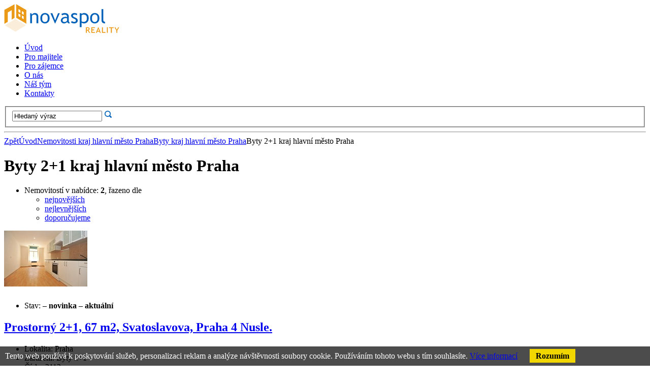

--- FILE ---
content_type: text/html; charset=utf-8
request_url: http://www.novaspol.cz/byty-2-1-kraj-hlavni-mesto-praha
body_size: 4663
content:


<!DOCTYPE html PUBLIC "-//W3C//DTD XHTML+RDFa 1.0//EN" "http://www.w3.org/MarkUp/DTD/xhtml-rdfa-1.dtd">
<html xml:lang="cs" xmlns="http://www.w3.org/1999/xhtml" xmlns:og="http://opengraphprotocol.org/schema/" class="ref-10">

  <head>
    <meta http-equiv="Content-Language" content="cs" />
    <meta http-equiv="Content-Type" content="text/html; charset=utf-8" />
    <title>Byty 2+1 kraj hlavní město Praha</title>
    <meta name="robots" content="index, follow" />
    <meta name="description" content="Byty 2+1 kraj hlavní město Praha" />
    <meta name="keywords" content="byty 2+1,kraj hlavní město praha" />
    <meta name="author" content="eBRÁNA s.r.o., www.ebrana.cz" />
    <link rel="shortcut icon" href="/favicon.ico" />
<script type="text/javascript" src="https://www.googleadservices.com/pagead/conversion_async.js" charset="utf-8"></script>
    <link rel="stylesheet" href="/css/format.css" type="text/css" media="screen, print" />
    <link rel="stylesheet" href="/css/boxes.css" type="text/css" media="screen, print" />
    <link rel="stylesheet" href="/css/modules.css" type="text/css" media="screen, print" />
    <link rel="stylesheet" href="/css/thickbox.css" type="text/css" media="screen" />
    <link rel="stylesheet" href="/css/lightbox.css" type="text/css" media="screen" />
    <link rel="stylesheet" href="/css/slider.css" type="text/css" media="screen" />
    <link rel="stylesheet" href="/css/date.css" type="text/css" media="screen" />
    <!--[if lte IE 7]><link rel="stylesheet" href="/css/ie.css" type="text/css" media="screen" /><![endif]-->
    <!--[if IE 8]><link rel="stylesheet" href="/css/ie8.css" type="text/css" media="screen" /><![endif]-->
    <!--[if IE 9]><link rel="stylesheet" href="/css/ie9.css" type="text/css" media="screen" /><![endif]-->
    <link rel="stylesheet" href="/css/print_css.css" type="text/css" media="print" />

  <script src="/js/globals.js.php"  type="text/javascript" ></script>
    <script src="/js/header.js"    type="text/javascript"></script>
    <script src="/js/main.js"      type="text/javascript"></script>
    <script src="/js/ajax.js"      type="text/javascript"></script>
    <script src="/js/elements.js"  type="text/javascript"></script>
    <script src="/js/swfobject.js" type="text/javascript"></script>
    <script src="/js/hover.js"     type="text/javascript"></script>
  </head>

  <body class="en lang_en  reality">
    <div class="backgroundContainer">
      <div id="main">
    <div id="top">
<div class="wrapper">
     <a id="logo" href="http://www.novaspol.cz" title="Přejít na úvodní stranu"><img src="http://www.novaspol.cz/images/logo.gif" alt="Logo společnosti Novaspol, s.r.o." /></a>
<div id="mainMenu">
    <div id="menu">
      <ul id="main-menu">
        <li class="m1 first">
          <a href="http://www.novaspol.cz"  title="Úvod"><span>Úvod</span></a>
        </li>
        <li class="m2">
          <a href="http://www.novaspol.cz/pro-majitele"  title="Pro majitele"><span>Pro majitele</span></a>
        </li>
        <li class="m3">
          <a href="http://www.novaspol.cz/pro-zajemce"  title="Pro zájemce"><span>Pro zájemce</span></a>
        </li>
        <li class="m4">
          <a href="http://www.novaspol.cz/o-nas"  title="O nás"><span>O nás</span></a>
        </li>
        <li class="m5">
          <a href="http://www.novaspol.cz/nas-tym"  title="Náš tým"><span>Náš tým</span></a>
        </li>
        <li class="m6 last">
          <a href="http://www.novaspol.cz/kontakty"  title="Kontakty"><span>Kontakty</span></a>
        </li>
      </ul>
  </div>
</div>
    <div id="searchbox">
      <form id="fulltext_search" method="get" action="http://www.novaspol.cz/vyhledavani">
        <fieldset>
          <input name="q" id="search_text" class="left_input" value="Hledaný výraz" onfocus="this.value=''" type="text" />
            <input type="hidden" name="sections[]" value="10" />
            <input type="hidden" name="sections[]" value="12" />
            <input type="image" class="imageSub" alt="HLEDEJ" src="http://www.novaspol.cz/images/search_submit.png" />
        </fieldset>
       </form>
     </div>
</div>
    </div> <!-- top end -->
    <hr class="none" />
    <div id="columnsWrapper">
  <div id="center">
    <div id="center_cont">
<div id="crumb_trail">
<a href="javascript:history.go(-1);" class="back" title="Zpět">Zpět</a><a href="http://www.novaspol.cz" title="Úvod">Úvod</a><a href="http://www.novaspol.cz/nemovitosti-kraj-hlavni-mesto-praha" title="Nemovitosti kraj hlavní město Praha">Nemovitosti kraj hlavní město Praha</a><a href="http://www.novaspol.cz/byty-kraj-hlavni-mesto-praha" title="Byty kraj hlavní město Praha">Byty kraj hlavní město Praha</a>Byty 2+1 kraj hlavní město Praha</div>
<h1>Byty 2+1 kraj hlavní město Praha</h1><div id="novinky_nabidka_boxy"  >
 <div class="obal_zahlavi">
  <div class="pseudoselect" id="pseudoselect">
    <ul>
      <li id="first"><span> Nemovitostí v nabídce:  <strong>2</strong>, řazeno dle </span>
        <ul>
          <li class="active">
            <span>
              <a href="#" onclick="window.location='http://www.novaspol.cz/byty-2-1-praha';return false;" title=" nejnovějších"> nejnovějších</a>
            </span>
          </li>
          <li>
            <span>
              <a href="#" onclick="window.location='http://www.novaspol.cz/byty-2-1-praha?sort=price';return false;" title=" nejlevnějších"> nejlevnějších</a>
            </span>
          </li>
          <li>
            <span>
              <a href="#" onclick="window.location='http://www.novaspol.cz/byty-2-1-praha?sort=top';return false;" title=" doporučujeme"> doporučujeme</a>
            </span>
          </li>
        </ul>
      </li>
    </ul>
  </div>
<div class="cleaner"></div>
</div>
<div class="obal">
<div class="box lichy p2s">
  <div class="extra">
    <div class="extra2">
        <p class="image">
          <a class="coolThumb cropOnly" style="width: 164px; height: 123px; display:block; overflow:hidden;" href="http://www.novaspol.cz/prostorny-2-1-67-m2-svatoslavova-praha-4-nusle__3">
            <img src="/editor/image/reality_photos/tn_list_filename_41021.jpg" alt="Prostorný 2+1, 67 m2, Svatoslavova, Praha 4 Nusle." />
          </a>
        </p>
    <div class="anotace_atd">
        <ul class="cedulicky">
          <li class="status">
            <span class="hidden">Stav:</span>
            <span class="hidden">&ndash; </span><strong class="cedulka novinka">novinka</strong>
            <span class="hidden">&ndash; </span><strong class="cedulka aktualni">aktuální</strong>
          </li>
        </ul>
      <h2><a href="http://www.novaspol.cz/prostorny-2-1-67-m2-svatoslavova-praha-4-nusle__3">Prostorný 2+1, 67 m2, Svatoslavova, Praha 4 Nusle.</a></h2>
        <ul>
          <li class="location">Lokalita:&nbsp;Praha</li>
          <li class="category">Zařazení:&nbsp;Byty&nbsp;2+1</li>
          <li class="number noPipe">Číslo:&nbsp;3113</li>
        </ul>
        <div class="cleaner"></div>        <div class="cena_a_schranka">          <span class="price"><span class="hidden">Cena:&nbsp;</span><strong>16.000 Kč</strong> (za měsíc)</span>
          </div>
        </div>
        <div class="cleaner"></div>
    </div>
  </div>
</div>
<div class="box sudy last p3s">
  <div class="extra">
    <div class="extra2">
        <p class="image">
          <a class="coolThumb cropOnly" style="width: 164px; height: 123px; display:block; overflow:hidden;" href="http://www.novaspol.cz/2-1-70m2-suteren-praha-12---kamyk">
            <img src="/editor/image/reality_photos/tn_list_filename_41011.jpg" alt="2+1, 70m2, suterén, Praha 12 - Kamýk" />
          </a>
        </p>
    <div class="anotace_atd">
        <ul class="cedulicky">
          <li class="status">
            <span class="hidden">Stav:</span>
            <strong class="cedulka doporucujeme">doporučujeme</strong>
            <span class="hidden">&ndash; </span><strong class="cedulka novinka">novinka</strong>
            <span class="hidden">&ndash; </span><strong class="cedulka aktualni">aktuální</strong>
          </li>
        </ul>
      <h2><a href="http://www.novaspol.cz/2-1-70m2-suteren-praha-12---kamyk">2+1, 70m2, suterén, Praha 12 - Kamýk</a></h2>
        <ul>
          <li class="location">Lokalita:&nbsp;Praha</li>
          <li class="category">Zařazení:&nbsp;Byty&nbsp;2+1</li>
          <li class="number noPipe">Číslo:&nbsp;3112</li>
        </ul>
        <div class="cleaner"></div>        <div class="cena_a_schranka">          <span class="price"><span class="hidden">Cena:&nbsp;</span><strong>19.500 Kč</strong> (za měsíc)</span>
          </div>
        </div>
        <div class="cleaner"></div>
    </div>
  </div>
</div>
  </div>
</div>
    </div>
  </div>
  <hr class="none" />
  <div id="col1">
    <div id="col1_cont">
      <a id="skip_content"></a>
      <h2 class="hidden">Doplňující obsah</h2>
<div id="vyhledavani" class="search_ajax">
<div id="vyhledavaniRealitBox" class="sloupec_box">
<div class="sloupec_box_cont">
  <h3 class="h3_sloupec"><span>Hledání nemovitosti</span></h3>
    <form id="reality_form" action="/action.php" method="get">
      <div>
        <input type="hidden" name="group" value="Realityass" />
        <input type="hidden" name="lang" value="cz" />
        <input type="hidden" name="district_old" value="19" />
        <input type="hidden" name="village_old" value="554782" />
      </div>
      <div class="form_element_standard_contracts_type vyhledavani checkbox">        <div class="fe_cont" id="title_contracts_type">
       <div class="typ">
        <input type="checkbox" name="contracts_type[]" id="contracts_type2" value="2" />
        <label id="contracts_type_label2" class="fe_label" for="contracts_type2">Pronájem</label>
       </div>
        </div>
      </div>
      <div class="form_element_standard_reality_type vyhledavani">        <label id="reality_type_label" class="fe_label" for="title_reality_type">Typ nemovitosti:</label>
        <div class="fe_cont" id="title_reality_type">
          <select onchange="Realityass_submit('Realityass');" id="id" name="id">
              <option title="Typ nemovitosti" value="0">Typ nemovitosti</option>
              <option title="Byty" value="4">Byty</option>
              <option title="Byty 1+kk" value="27">&nbsp;&nbsp;Byty 1+kk</option>
              <option title="Byty 2+1" value="33" selected="selected">&nbsp;&nbsp;Byty 2+1</option>
              <option title="Byty 2+kk" value="28">&nbsp;&nbsp;Byty 2+kk</option>
              <option title="Pokoj" value="83">&nbsp;&nbsp;Pokoj</option>
          </select>
        </div>
      </div>
      <div class="form_element_standard_district vyhledavani">        <label  id="district_label" class="fe_label" for="title_district">Kraj:</label>
        <div class="fe_cont" id="title_district">
          <select onchange="Realityass_submit('Realityass');" id="district" name="district">
              <option title="Kraj" value="0">Kraj</option>
              <option title="Hlavní město Praha" value="19" selected="selected">Hlavní město Praha</option>
          </select>
        </div>
      </div>
<div><input type="hidden" id="region" name="region" value="3100" /></div>      <div class="form_element_standard_village vyhledavani">        <label id="village_label" class="fe_label" for="title_village">Město:</label>
        <div class="fe_cont" id="title_village">
          <select onchange="Realityass_submit('Realityass');" id="village" name="village">
              <option title="Město" value="0">Město</option>
              <option title="Praha" value="554782" selected="selected">Praha</option>
          </select>
        </div>
      </div>
      <div class="form_element_standard_village_part vyhledavani">        <label id="village_part_label" class="fe_label" for="title_village_part">Měst. část</label>
        <div class="fe_cont" id="title_village_part">
          <select onchange="Realityass_submit('Realityass');" id="village_part" name="village_part">
              <option title="Městská část" value="0" selected="selected">Městská část</option>
              <option title="Praha 4" value="500119">Praha 4</option>
          </select>
        </div>
      </div>
         <div class="cleaner price"></div>
      <div class="form_element_standard_price_min vyhledavani">        <div class="fe_cont" id="title_price_min">
          <input onkeydown="Realityass_delay_submit('Realityass', 1000, this.id);" id="price_min" name="price_min" value="Cena od" onfocus="if (this.value == 'Cena od') this.value=''" />
        </div>
      </div>
      <div class="form_element_standard_price_max vyhledavani">        <div class="fe_cont" id="title_price_max">
          <input onkeydown="Realityass_delay_submit('Realityass', 1000, this.id);" id="price_max" name="price_max" value="Cena do" onfocus="if (this.value == 'Cena do') this.value=''" />
        </div>
      </div>
          <div class="cleaner"></div>
          <p class="submit">
            <input type="submit" class="sub" value="Zobrazit nemovitosti" />
          </p>
         <div class="cleaner"></div>
    </form>
    </div>
  </div>
</div>
<div class="texty" id="texty_11">
<div class="extra">
  <div class="texty_popis">
<p  class="vlozitNabidku"   ><a    href="/vlozit-nabidku"    >Vložit nabídku</a></p>  </div>
</div>
</div><div class="texty" id="texty_12">
<div class="extra">
  <div class="texty_popis">
<p  class="vlozitPoptavku"   ><a    href="/vlozit-poptavku"    >Vložit poptávku</a></p>  </div>
</div>
</div><div class="texty" id="texty_13">
<div class="extra">
  <div class="texty_popis">
<p><img    src="/editor/filestore/Image/novaspol_sloupec.png" width="126" height="116"  alt=""    /></p>  </div>
</div>
</div><div class="texty" id="texty_14">
<div class="extra">
  <div class="texty_popis">
<p  class="casteDotazy"   ><a    href="/caste-dotazy"    >Časté dotazy</a></p>
<p  class="casteDotazy"   ></p>
<hr     />
  </div>
</div>
</div>
  	 <script type="text/javascript">
  	 
  	   /*<![CDATA[*/

  	     if (typeof google_maps == "undefined" ) {
  	       var google_maps = [];
  	     }
  	   /*]]>*/
  	   
  	 </script>
  	    </div>
  </div>
  <hr class="none" />
    </div> <!-- columnsWrapper end-->
        <div class="cleaner bottomCleaner"></div>
        <div id="bottom">
          <div class="width">
<div id="texty_obal_2063" class="texty_obal">
  <div class="extra">
<div class="texty" id="texty_16">
<div class="extra">
  <div class="texty_popis">
<p>Luboš Novák -&nbsp;Novaspol, Na Pankráci 976/99, 140 00  Praha 4, Česká republika<br     />
Tel.: 777 22 55 63, 777 277 616, E-mail: <a    href="mailto:info@novaspol.cz"    >info@novaspol.cz</a></p>  </div>
</div>
</div>    <div class="cleaner"></div>
  </div>
</div>
      <p class="text text1">&copy; 2026, Novaspol, s.r.o. &ndash; všechna práva vyhrazena</p>
      <p class="text text2">
        <a href="http://www.novaspol.cz/prohlaseni-o-pristupnosti" title="Prohlášení o přístupnosti">Prohlášení o přístupnosti</a> |
        <a href="http://www.novaspol.cz/ochrana-osobnich-udaju" title="Ochrana osobních údajů">Ochrana osobních údajů</a> |
        <a href="http://www.novaspol.cz/mapa-stranek" title="Mapa stránek">Mapa stránek</a>
      </p>
      <p class="text text3">
 <a id="ebrana_text" rel="nofollow" href="http://ebrana.cz/software-pro-realitni-kancelare" title="Tvorba webových stránek eBRÁNA s.r.o.">Realitní software dodává  eBRÁNA</a> |
 <a id="wa_text" rel="nofollow" href="http://www.realbrana.cz/" title="Software pro realitní kanceláře RealBrána">Software a informační systém pro realitní kanceláře   REALBrána</a> |
 <a id="rbr_text" rel="nofollow" href="http://www.rbreality.cz/" title="Nabídka nemovitostí RB Reality">Nabídka nemovitostí RB Reality</a> 
      </p>

            <p class="skipLinksTop"><a accesskey="3" href="#top" title="Nahoru &uarr;"><span></span>Nahoru &uarr;</a></p>

          </div> <!-- bottom with end-->
        </div> <!-- bottom end-->
<script src="/js/jquery-1.7.min.js" type="text/javascript"></script>
<script src="/js/loader_coolThumb.js" type="text/javascript"></script>
<script src="/js/lib_realityass.js" type="text/javascript"></script>
<script src="/js/loader_ankety.js" type="text/javascript"></script>
<script src="/js/loader_texty.js" type="text/javascript"></script>
<script src="/js/jquery.scrollTo.js" type="text/javascript"></script>
<script src="/js/jquery.form.js" type="text/javascript"></script>
<script src="/js/jquery.custom.js" type="text/javascript"></script>
<script src="/js/swfobject.js" type="text/javascript"></script>
<script src="/js/MainMenu.js" type="text/javascript"></script>
<script src="/js/jquery.finally.init.js"  type="text/javascript" ></script>

        <div class="cleaner layoutCleaner"></div>
      </div> <!-- main end-->
    </div> <!-- backgroundContainer end-->

<div class="displayNone"></div>
  <div class="cookie-agreement" style="position:fixed;left:0;bottom:0;width:100%;color:white;padding:10px;background-color:rgba(0,0,0,0.7);z-index:1000;">
Tento web používá k poskytování služeb, personalizaci reklam a analýze návštěvnosti soubory cookie. Používáním tohoto webu s tím souhlasíte.
<a href="http://www.novaspol.cz/cookies-policy" class="new_window" title="Více informací">Více informací</a>
<a href="" class="CookiesOK cookie-agree opt-in-yes" style="margin-left:20px;background:#f1d600;color:black;font-weight:bold;text-decoration:none;padding:5px 12px;" title="Rozumím">Rozumím</a>
</div>

          <script type="text/javascript">
          $(document).ready(function(){
          
          $('a.cookie-agree').click(function () { 
          var now = new Date(); 
          now.setYear(2050); 
          document.cookie = 'cookie-agreement=1;expires='+now.toGMTString()+';path=/;domain=novaspol.cz';
          $(this).parent().remove();
          });
           
          });
          </script>
          
</body>

</html>
